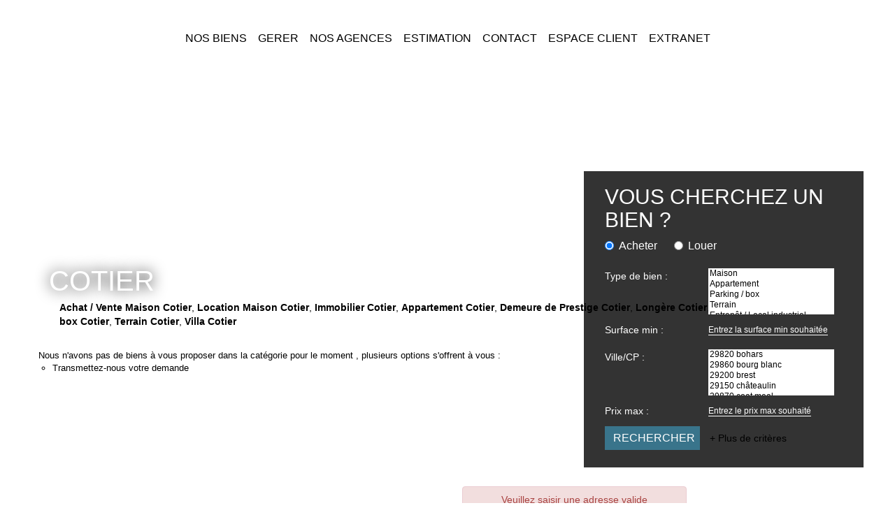

--- FILE ---
content_type: text/html; charset=UTF-8
request_url: https://www.pierres-de-bretagne-immobilier.fr/secteur_bien/Cotier_1_2/maison-cotier.html
body_size: 2337
content:
<!DOCTYPE html>
<html lang="en">
<head>
    <meta charset="utf-8">
    <meta name="viewport" content="width=device-width, initial-scale=1">
    <title></title>
    <style>
        body {
            font-family: "Arial";
        }
    </style>
    <script type="text/javascript">
    window.awsWafCookieDomainList = [];
    window.gokuProps = {
"key":"AQIDAHjcYu/GjX+QlghicBgQ/[base64]",
          "iv":"CgAH1yLSowAABeyR",
          "context":"rJZsIVwKG6D9U4PbfLgjLjSD+6JKBrMbzHBjbppZPvdo/KnRDh1AzhN3lqGPLRUlHPk7zV+Gl1/3dYy2ZzG1/TH+lV/6OpUr2g8A7xbsD/errCggnydY+U7DQVlrsc42zg4EvI2YsjmUYNlV8pY70afuN+tSbY8/10BniAiTxeIa7CRTWNqec6aRq3qYv5D1e7ANerHMY+1gwhC3mNwg4WFxdMHXrsSsIV7/hOh92ss4XVXRqzr2sDE57HtRtbnLo4bN/yLlT2sKa0Xdj7lAwFwBgeM3aOA6x+icbzJnDZ+08gurktOO5+wcAxJ1LPmdvgGfqrrSuPhFb42Qhv0Gc+1ItES8UjwWlH2x+a8VV4C8IyPxhLN4XL2aTUgmKqV02H7oS0vtcFVsaC0PLlPKl2vi+aZXBBxquMhPuUKuNhJaYDTt/iCuBTWxMPu28iNqKzs3lXt+kR+F4i+LirKq2/KGZ0E+39JaqN/fHJNHvX9CRJty7dsuvzCQHCdlFkx69cyDPXqPgljHJmVEOLBiJYLlD6VScU7IPmQ5T8gHjI7G3HSZFdCN93vhDBrNf+YXJFc2ZSmvo7AOhwjB3HJ7nXjN8jtK5W7bE8SkA3j+maE3HIuOO2Du8gyFxsGFhLPay7W5QayRzfUT31beM3fq/ZeDApU0VLmOT+JQdOEjMlYGuGhSYrCcJ1H07lTbs40hVfudFEFI5SsICRQE3ztk1aA6cVcDMZW1A4xGkA/tR8lJ6E7aDBAx12LglyGQ9nN6KX8s2wJ74pUMHr0CcB7eTSuR+sGWbGmvZ3GQaL5sZFA="
};
    </script>
    <script src="https://7813e45193b3.47e58bb0.eu-west-3.token.awswaf.com/7813e45193b3/28fa1170bc90/1cc501575660/challenge.js"></script>
</head>
<body>
    <div id="challenge-container"></div>
    <script type="text/javascript">
        AwsWafIntegration.saveReferrer();
        AwsWafIntegration.checkForceRefresh().then((forceRefresh) => {
            if (forceRefresh) {
                AwsWafIntegration.forceRefreshToken().then(() => {
                    window.location.reload(true);
                });
            } else {
                AwsWafIntegration.getToken().then(() => {
                    window.location.reload(true);
                });
            }
        });
    </script>
    <noscript>
        <h1>JavaScript is disabled</h1>
        In order to continue, we need to verify that you're not a robot.
        This requires JavaScript. Enable JavaScript and then reload the page.
    </noscript>
</body>
</html>